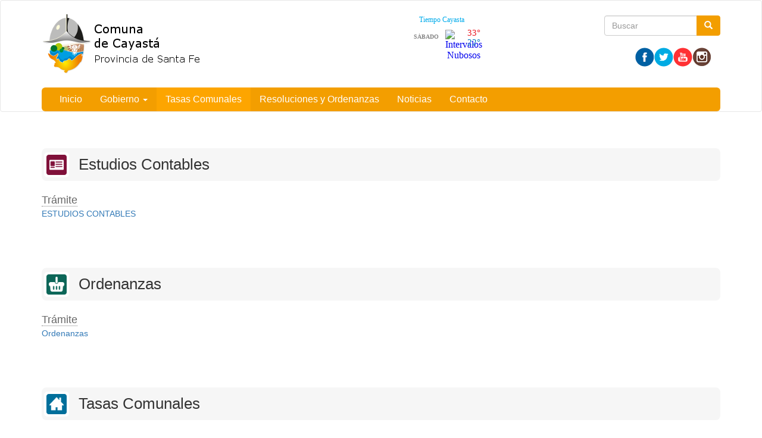

--- FILE ---
content_type: text/html; charset=utf-8
request_url: https://cayasta.gob.ar/?q=guia-tramites
body_size: 20123
content:
<!DOCTYPE html>
<html lang="es" dir="ltr" prefix="og: http://ogp.me/ns# article: http://ogp.me/ns/article# book: http://ogp.me/ns/book# profile: http://ogp.me/ns/profile# video: http://ogp.me/ns/video# product: http://ogp.me/ns/product# content: http://purl.org/rss/1.0/modules/content/ dc: http://purl.org/dc/terms/ foaf: http://xmlns.com/foaf/0.1/ rdfs: http://www.w3.org/2000/01/rdf-schema# sioc: http://rdfs.org/sioc/ns# sioct: http://rdfs.org/sioc/types# skos: http://www.w3.org/2004/02/skos/core# xsd: http://www.w3.org/2001/XMLSchema#">
<head>
  <link rel="profile" href="http://www.w3.org/1999/xhtml/vocab" />
  <meta name="viewport" content="width=device-width, initial-scale=1.0">
  <meta http-equiv="Content-Type" content="text/html; charset=utf-8" />
<link rel="shortcut icon" href="https://cayasta.gob.ar/sites/default/files/favicon_8.ico" type="image/vnd.microsoft.icon" />
<meta name="description" content="Comuna de Cayastá, Departamento Garay, Provincia de Santa Fe" />
<meta name="keywords" content="Turismo, Cayastá, cayastá, Cayasta, cayasta, Cabañas Cayastá, Costa, Río, Comuna de Cayastá, Ruinas de Santa Fe La Vieja, Fiesta de la Zanahoria, Fiesta de la cerveza, Fiesta de la primavera, Conde de Tessieres" />
<meta name="generator" content="Drupal 7 (http://drupal.org)" />
<link rel="canonical" href="https://cayasta.gob.ar/?q=guia-tramites" />
<link rel="shortlink" href="https://cayasta.gob.ar/?q=guia-tramites" />
<meta property="og:site_name" content="Cayastá" />
<meta property="og:type" content="article" />
<meta property="og:url" content="https://cayasta.gob.ar/?q=guia-tramites" />
  <title>| Cayastá</title>
  <style>
@import url("https://cayasta.gob.ar/modules/system/system.base.css?t5m9w4");
</style>
<style>
@import url("https://cayasta.gob.ar/sites/all/modules/contrib/date/date_api/date.css?t5m9w4");
@import url("https://cayasta.gob.ar/sites/all/modules/contrib/date/date_popup/themes/datepicker.1.7.css?t5m9w4");
@import url("https://cayasta.gob.ar/modules/field/theme/field.css?t5m9w4");
@import url("https://cayasta.gob.ar/modules/node/node.css?t5m9w4");
@import url("https://cayasta.gob.ar/sites/all/modules/views/css/views.css?t5m9w4");
@import url("https://cayasta.gob.ar/sites/all/modules/ckeditor/css/ckeditor.css?t5m9w4");
</style>
<style>
@import url("https://cayasta.gob.ar/sites/all/modules/colorbox/styles/default/colorbox_style.css?t5m9w4");
@import url("https://cayasta.gob.ar/sites/all/modules/ctools/css/ctools.css?t5m9w4");
@import url("https://cayasta.gob.ar/sites/all/modules/panels/css/panels.css?t5m9w4");
@import url("https://cayasta.gob.ar/sites/all/modules/panels/plugins/layouts/onecol/onecol.css?t5m9w4");
@import url("https://cayasta.gob.ar/sites/all/modules/widgets/widgets.css?t5m9w4");
</style>
<link type="text/css" rel="stylesheet" href="https://fonts.googleapis.com/icon?family=Material+Icons&amp;t5m9w4" media="all" />
<link type="text/css" rel="stylesheet" href="//cdn.jsdelivr.net/bootstrap/3.3.7/css/bootstrap.css" media="all" />
<style>
@import url("https://cayasta.gob.ar/sites/all/themes/contrib/bootstrap/css/3.3.7/overrides.min.css?t5m9w4");
@import url("https://cayasta.gob.ar/sites/all/themes/custom/ardistro/css/style.css?t5m9w4");
@import url("https://cayasta.gob.ar/sites/all/themes/custom/ardistro/css/user.css?t5m9w4");
</style>
  <!-- HTML5 element support for IE6-8 -->
  <!--[if lt IE 9]>
    <script src="https://cdn.jsdelivr.net/html5shiv/3.7.3/html5shiv-printshiv.min.js"></script>
  <![endif]-->
  <script src="https://cayasta.gob.ar/sites/all/modules/jquery_update/replace/jquery/1.10/jquery.min.js?v=1.10.2"></script>
<script src="https://cayasta.gob.ar/misc/jquery-extend-3.4.0.js?v=1.10.2"></script>
<script src="https://cayasta.gob.ar/misc/jquery-html-prefilter-3.5.0-backport.js?v=1.10.2"></script>
<script src="https://cayasta.gob.ar/misc/jquery.once.js?v=1.2"></script>
<script src="https://cayasta.gob.ar/misc/drupal.js?t5m9w4"></script>
<script src="https://cayasta.gob.ar/misc/form-single-submit.js?v=7.103"></script>
<script src="//cdn.jsdelivr.net/bootstrap/3.3.7/js/bootstrap.js"></script>
<script src="https://cayasta.gob.ar/sites/default/files/languages/es_aimPooJVWOEaN4ddOO6wt8NFoUqGUuTcRrWjfhsjtas.js?t5m9w4"></script>
<script src="https://cayasta.gob.ar/sites/all/libraries/colorbox/jquery.colorbox-min.js?t5m9w4"></script>
<script src="https://cayasta.gob.ar/sites/all/modules/colorbox/js/colorbox.js?t5m9w4"></script>
<script src="https://cayasta.gob.ar/sites/all/modules/colorbox/styles/default/colorbox_style.js?t5m9w4"></script>
<script src="https://cayasta.gob.ar/sites/all/modules/google_analytics/googleanalytics.js?t5m9w4"></script>
<script>(function(i,s,o,g,r,a,m){i["GoogleAnalyticsObject"]=r;i[r]=i[r]||function(){(i[r].q=i[r].q||[]).push(arguments)},i[r].l=1*new Date();a=s.createElement(o),m=s.getElementsByTagName(o)[0];a.async=1;a.src=g;m.parentNode.insertBefore(a,m)})(window,document,"script","https://www.google-analytics.com/analytics.js","ga");ga("create", "UA-121562826-45", {"cookieDomain":"auto"});ga("send", "pageview");</script>
<script>jQuery.extend(Drupal.settings, {"basePath":"\/","pathPrefix":"","setHasJsCookie":0,"ajaxPageState":{"theme":"ardistro","theme_token":"iRJCbGe2I3HYcbImDbRGBTYWYifNa2mK6FZg3KohnSM","js":{"sites\/all\/themes\/contrib\/bootstrap\/js\/bootstrap.js":1,"sites\/all\/modules\/jquery_update\/replace\/jquery\/1.10\/jquery.min.js":1,"misc\/jquery-extend-3.4.0.js":1,"misc\/jquery-html-prefilter-3.5.0-backport.js":1,"misc\/jquery.once.js":1,"misc\/drupal.js":1,"misc\/form-single-submit.js":1,"\/\/cdn.jsdelivr.net\/bootstrap\/3.3.7\/js\/bootstrap.js":1,"public:\/\/languages\/es_aimPooJVWOEaN4ddOO6wt8NFoUqGUuTcRrWjfhsjtas.js":1,"sites\/all\/libraries\/colorbox\/jquery.colorbox-min.js":1,"sites\/all\/modules\/colorbox\/js\/colorbox.js":1,"sites\/all\/modules\/colorbox\/styles\/default\/colorbox_style.js":1,"sites\/all\/modules\/google_analytics\/googleanalytics.js":1,"0":1},"css":{"modules\/system\/system.base.css":1,"sites\/all\/modules\/contrib\/date\/date_api\/date.css":1,"sites\/all\/modules\/contrib\/date\/date_popup\/themes\/datepicker.1.7.css":1,"modules\/field\/theme\/field.css":1,"modules\/node\/node.css":1,"sites\/all\/modules\/views\/css\/views.css":1,"sites\/all\/modules\/ckeditor\/css\/ckeditor.css":1,"sites\/all\/modules\/colorbox\/styles\/default\/colorbox_style.css":1,"sites\/all\/modules\/ctools\/css\/ctools.css":1,"sites\/all\/modules\/panels\/css\/panels.css":1,"sites\/all\/modules\/panels\/plugins\/layouts\/onecol\/onecol.css":1,"sites\/all\/modules\/widgets\/widgets.css":1,"https:\/\/fonts.googleapis.com\/icon?family=Material+Icons":1,"\/\/cdn.jsdelivr.net\/bootstrap\/3.3.7\/css\/bootstrap.css":1,"sites\/all\/themes\/contrib\/bootstrap\/css\/3.3.7\/overrides.min.css":1,"sites\/all\/themes\/custom\/ardistro\/css\/style.css":1,"sites\/all\/themes\/custom\/ardistro\/css\/user.css":1}},"colorbox":{"opacity":"0.85","current":"{current} of {total}","previous":"\u00ab Prev","next":"Next \u00bb","close":"Close","maxWidth":"98%","maxHeight":"98%","fixed":true,"mobiledetect":true,"mobiledevicewidth":"480px"},"jcarousel":{"ajaxPath":"\/?q=jcarousel\/ajax\/views"},"googleanalytics":{"trackOutbound":1,"trackMailto":1,"trackDownload":1,"trackDownloadExtensions":"7z|aac|arc|arj|asf|asx|avi|bin|csv|doc(x|m)?|dot(x|m)?|exe|flv|gif|gz|gzip|hqx|jar|jpe?g|js|mp(2|3|4|e?g)|mov(ie)?|msi|msp|pdf|phps|png|ppt(x|m)?|pot(x|m)?|pps(x|m)?|ppam|sld(x|m)?|thmx|qtm?|ra(m|r)?|sea|sit|tar|tgz|torrent|txt|wav|wma|wmv|wpd|xls(x|m|b)?|xlt(x|m)|xlam|xml|z|zip","trackColorbox":1},"urlIsAjaxTrusted":{"\/?q=guia-tramites":true},"bootstrap":{"anchorsFix":"0","anchorsSmoothScrolling":"0","formHasError":1,"popoverEnabled":1,"popoverOptions":{"animation":1,"html":0,"placement":"right","selector":"","trigger":"click","triggerAutoclose":1,"title":"","content":"","delay":0,"container":"body"},"tooltipEnabled":1,"tooltipOptions":{"animation":1,"html":0,"placement":"auto left","selector":"","trigger":"hover focus","delay":0,"container":"body"}}});</script>
</head>
<body class="html not-front not-logged-in no-sidebars page-guia-tramites">
  <div id="skip-link">
    <a href="#main-content" class="element-invisible element-focusable">Ir al contenido principal</a>
  </div>
    <header id="navbar" role="banner" class="navbar  navbar-default">
  <div class="container">
    <div class="navbar-header">
    <div class="row">
    <div class="col-md-6">
              <a class="logo navbar-btn pull-left" href="/" title="Inicio">
          <img src="https://cayasta.gob.ar/sites/default/files/logonegro_4.png" alt="Inicio" />
        </a>
      
            <h1 class="sr-only">
        <a class="name navbar-brand" href="/" title="Inicio">Cayastá</a>
      </h1>
      
              <button type="button" class="navbar-toggle" data-toggle="collapse" data-target=".navbar-collapse">
          <span class="sr-only">Mostrar/Ocultar barra de navegaci&oacute;n</span>
          <span class="icon-bar"></span>
          <span class="icon-bar"></span>
          <span class="icon-bar"></span>
        </button>
          </div>
    <div class="col-md-6">
        <div class="region region-search">
    <section id="block-search-form" class="block block-search clearfix">

      
  <form class="form-search content-search" action="/?q=guia-tramites" method="post" id="search-block-form" accept-charset="UTF-8"><div><div>
      <h2 class="element-invisible">Formulario de búsqueda</h2>
    <div class="input-group"><input title="Escriba lo que quiere buscar." placeholder="Buscar" class="form-control form-text" type="text" id="edit-search-block-form--2" name="search_block_form" value="" size="15" maxlength="128" /><span class="input-group-btn"><button type="submit" class="btn btn-primary" aria-hidden="true"><span class="icon glyphicon glyphicon-search" aria-hidden="true"></span>
</button></span></div><div class="form-actions form-wrapper form-group" id="edit-actions"><button class="element-invisible btn btn-primary form-submit" type="submit" id="edit-submit" name="op" value="Buscar">Buscar</button>
</div><input type="hidden" name="form_build_id" value="form-yOLAkvxHYi2glsHOjVIeo62MdCLWxTEgYPRp_wN8rbo" />
<input type="hidden" name="form_id" value="search_block_form" />
</div>
</div></form>
</section>
<section id="block-block-1" class="block block-block tiempo  col-md-2  clearfix">

      
  <div id="cont_3452adc3b5aa965f8084668afeeba9a8"><script type="text/javascript" async="" src="https://www.meteored.com.ar/wid_loader/3452adc3b5aa965f8084668afeeba9a8"></script></div>

</section>
<section id="block-widgets-s-base" class="block block-widgets col-md-10 clearfix">

      
  <a href="https://www.facebook.com/cultura.cayasta/" title="Visitar Comuna de Cayastá en Facebook" target="_blank"><img src="/sites/all/libraries/socialmedia/icons/ardistro/32x32/facebook.png" alt="Facebook icon"></a><a href="//twitter.com/@comuna_cayasta " title="Visitar @comuna_cayasta  en Twitter" target="Comuna de Cayatá"><img src="/sites/all/libraries/socialmedia/icons/ardistro/32x32/twitter.png" alt="Twitter icon" ></a><a href="https://www.youtube.com/channel/UCOa-1a5NhiAkzwP9BD5PKCg" title="Visitar Comuna de Cayastá en YouTube" target="_blank"><img src="/sites/all/libraries/socialmedia/icons/ardistro/32x32/youtube.png" alt="YouTube icon" ></a><a href="https://www.instagram.com/comunadecayasta/?hl=es" title="Visitar Instragram Comuna de Cayastá en Instagram" target="_blank"><img src="/sites/all/libraries/socialmedia/icons/ardistro/32x32/instagram.png" alt="Instagram icon" ></a>
</section>
  </div>
    </div>
    </div>
    
    <div class="row">
          <div class="navbar-collapse collapse">
        <nav role="navigation">
                                            <div class="region region-navigation">
    <section id="block-system-main-menu" class="block block-system block-menu clearfix">

      
  <ul class="menu nav navbar-nav"><li class="first leaf"><a href="/" title="">Inicio</a></li>
<li class="expanded dropdown"><a href="http:#" title="" data-target="#" class="dropdown-toggle" data-toggle="dropdown" aria-expanded="false">Gobierno <span class="caret"></span></a><ul class="dropdown-menu"><li class="first leaf"><a href="/?q=autoridades">Autoridades</a></li>
<li class="leaf"><a href="/?q=cayasta-turismo">Secretaría de Turismo</a></li>
<li class="leaf"><a href="/?q=cultura" title="">Secretaría de Cultura</a></li>
<li class="last leaf"><a href="/?q=social">Secretaría de Desarrollo Social</a></li>
</ul></li>
<li class="leaf active-trail active"><a href="/?q=guia-tramites" title="" class="active-trail active">Tasas Comunales</a></li>
<li class="leaf"><a href="http://www.aydsistemas.com.ar/digesto/index.php?tabla=digestocayasta" title="">Resoluciones y Ordenanzas</a></li>
<li class="leaf"><a href="/?q=novedades" title="">Noticias</a></li>
<li class="last leaf"><a href="/?q=contacto">Contacto</a></li>
</ul>
</section>
  </div>
                  </nav>
      </div>
        </div>
  </div>
</header>

<div role="main" class="main-container container">
<h1 class="sr-only"> Contenido principal </h1>
 <div id="page-header">
    
      </div> <!-- /#page-header -->

  <div class="row">

    
    <section class="col-sm-12">
                  <a id="main-content"></a>
                                                              <div class="row">
        <div class="region region-content">
    <section id="block-system-main" class="block block-system clearfix">

      
  <div class="view view-listado-de-tramites view-id-listado_de_tramites view-display-id-page_1 view-dom-id-1176de2bd9bb28c1f47f345c253b88fb">
        
  
  
      <div class="view-content">
        <h3><div class="col-md-12 clearfix"><h2 class="tramite_tipo"><img typeof="foaf:Image" class="img-responsive" src="https://cayasta.gob.ar/sites/default/files/styles/iconos_tramites/public/icon_licencias_0.png?itok=9zV_aDS4" width="42" height="42" alt="Licencias y Permisos" title="Licencias y Permisos" /> <span>Estudios Contables</span> </h2></div></h3>
  <div class="col-md-6 col-sm-6 altura-tramite">
      
          <span class="titulo-tramite"><a href="/?q=content/tramite-0">Trámite</a></span>    
          <p><a href="http://cayasta.boletaweb.com.ar/login/">ESTUDIOS CONTABLES</a></p>
    </div>
  <h3><div class="col-md-12 clearfix"><h2 class="tramite_tipo"><img typeof="foaf:Image" class="img-responsive" src="https://cayasta.gob.ar/sites/default/files/styles/iconos_tramites/public/icon_defensaalconsumidor_0.png?itok=Qs8bJkft" width="42" height="42" alt="Defensa al Consumidor" title="Defensa al Consumidor" /> <span>Ordenanzas</span> </h2></div></h3>
  <div class="col-md-6 col-sm-6 altura-tramite">
      
          <span class="titulo-tramite"><a href="/?q=content/tramite-1">Trámite</a></span>    
          <p><a href="http://www.aydsistemas.com.ar/digesto/index.php?tabla=digestocayasta">Ordenanzas</a></p>    </div>
  <h3><div class="col-md-12 clearfix"><h2 class="tramite_tipo"><img typeof="foaf:Image" class="img-responsive" src="https://cayasta.gob.ar/sites/default/files/styles/iconos_tramites/public/icon_rentas_0.png?itok=nVLHmWbm" width="42" height="42" alt="Rentas" title="Rentas" /> <span>Tasas Comunales</span> </h2></div></h3>
  <div class="col-md-6 col-sm-6 altura-tramite">
      
          <span class="titulo-tramite"><a href="/?q=content/tramite">Trámite</a></span>    
          <p><a href="http://cayasta.boletaweb.com.ar/login/">IMPRESIÓN DE BOLETAS</a></p>

<p> </p>
    </div>
    </div>
  
  
  
  
  
  
</div>
</section>
  </div>
      </div>
    </section>

    
  </div>
</div>


<footer class="footer ">
<div class="footer-municipio container">
      <div class="region region-footer">
    <section id="block-panels-mini-menu-pie" class="block block-panels-mini clearfix">

      
  <div class="panel-display panel-1col clearfix" id="mini-panel-menu_pie">
  <div class="panel-panel panel-col">
    <div><div class="panel-pane pane-separador"  >
  
      
  
  <div class="pane-content">
    <div class="separator clearfix"></div>  </div>

  
  </div>
<div class="panel-separator"></div><div class="panel-pane pane-texto col-md-4 col-sm-6"  >
  
      
  
  <div class="pane-content">
    <div class=""><p><img alt="" height="100" src="/sites/default/files/banner_web_-_logo_comuna_mesa_de_trabajo_1_copia_2.png" width="276" /></p>
</div>
  </div>

  
  </div>
<div class="panel-separator"></div><div class="panel-pane pane-texto col-md-4 col-sm-6 menupie arg-shortcut"  >
  
      
  
  <div class="pane-content">
    <div class=""><p><strong>Comuna de Cayastá</strong></p>

<p>Juan de Garay 1286&nbsp;CP 3001</p>

<p><strong>Teléfono:</strong> 03405 493 015</p>

<p>Departamento Garay | <strong>Provincia de Santa Fe</strong></p>
</div>
  </div>

  
  </div>
<div class="panel-separator"></div><div class="panel-pane pane-texto col-md-4 col-sm-6"  >
  
      
  
  <div class="pane-content">
    <div class=""></div>
  </div>

  
  </div>
<div class="panel-separator"></div><div class="panel-pane pane-block pane-widgets-s-base col-md-4 col-sm-6 pane-widgets col-md-10"  >
  
        <h4 class="pane-title">
      Redes sociales    </h4>
    
  
  <div class="pane-content">
    <a href="https://www.facebook.com/cultura.cayasta/" title="Visitar Comuna de Cayastá en Facebook" target="_blank"><img src="/sites/all/libraries/socialmedia/icons/ardistro/32x32/facebook.png" alt="Facebook icon"></a><a href="//twitter.com/@comuna_cayasta " title="Visitar @comuna_cayasta  en Twitter" target="Comuna de Cayatá"><img src="/sites/all/libraries/socialmedia/icons/ardistro/32x32/twitter.png" alt="Twitter icon" ></a><a href="https://www.youtube.com/channel/UCOa-1a5NhiAkzwP9BD5PKCg" title="Visitar Comuna de Cayastá en YouTube" target="_blank"><img src="/sites/all/libraries/socialmedia/icons/ardistro/32x32/youtube.png" alt="YouTube icon" ></a><a href="https://www.instagram.com/comunadecayasta/?hl=es" title="Visitar Instragram Comuna de Cayastá en Instagram" target="_blank"><img src="/sites/all/libraries/socialmedia/icons/ardistro/32x32/instagram.png" alt="Instagram icon" ></a>  </div>

  
  </div>
</div>
  </div>
</div>

</section>
  </div>
</div>

<div class="footer-institucional">
  <div class="container" style="position:relative;"> 
    <div class="row bloquepie_mt">
      <div class="col-lg-3 col-md-3 col-sm-6 footerLg" >
	<a href="https://www.argentina.gob.ar/jefatura" title="Link a Jefatura de Gabinete de Ministros (abre en una pestaña nueva)" target="_blank" rel="noopener" class="footerLg">
	<img class="image-responsive" alt="Jefatura de Gabinete de Ministros" src="/sites/default/files/img/layout/jgm.svg" width="200px">
	</a>
      </div>
      <div class="col-lg-3 col-md-3 col-sm-6  footerLgInn footerLg" >
	<a href="https://www.argentina.gob.ar/jefatura/innovacion-publica" title="Link a Secretaría de Innovación Tecnológica del Sector Público (abre en una pestaña nueva)" target="_blank" rel="noopener">
	<img class="image-responsive" alt="Secretaría de Innovación Tecnológica del Sector Público" src="/sites/default/files/img/layout/sec_inn_tecnologica.svg"  width="201px" >
	 </a> 
      </div>
      <div class="col-md-12 col-lg-6 col-sm-12 footerLgArg footer-hr">
	<a href="https://www.argentina.gob.ar" title="Link a Argentina.gob.ar (abre en una pestaña nueva)" target="_blank" rel="noopener">
	<img class="image-responsive" alt="Argentina Unida" src="/sites/default/files/img/layout/logo_argentina_unida_iso-bc.svg" width="250px">
	</a>
      </div>
    </div>
  </div>
</div>
</footer>

<div class="container" role="region" aria-label="Legales">
<div class="terminos col-md-4 col-md-offset-8">
<a href="https://www.argentina.gob.ar/paisdigital/legales" target="_blank" title="Ir a Términos y condiciones de uso"> Términos y condiciones de uso <span class="sr-only"> (Abre en ventana nueva) </span></a>
</div>
</div>
  <script src="https://cayasta.gob.ar/sites/all/themes/contrib/bootstrap/js/bootstrap.js?t5m9w4"></script>
</body>
</html>


--- FILE ---
content_type: application/javascript
request_url: https://www.meteored.com.ar/wid_loader/3452adc3b5aa965f8084668afeeba9a8
body_size: 170
content:
(function(w) {var d = w.document;var c = d.getElementById("cont_3452adc3b5aa965f8084668afeeba9a8");if (c) {c.style.cssText = "width: 141px; color: #868686; background-color: #FFFFFF; border:1px solid #FFFFFF; margin: 0 auto; font-family: Roboto;";var e = d.createElement("iframe");e.style.cssText = "width:141px; color:#868686; height:85px;";e.id = "3452adc3b5aa965f8084668afeeba9a8";e.src='https://www.meteored.com.ar/getwid/3452adc3b5aa965f8084668afeeba9a8';e.frameBorder = 0;e.allowTransparency = true;e.scrolling = "no";e.name = "flipe";c.appendChild(e);}})(window);

--- FILE ---
content_type: text/plain
request_url: https://www.google-analytics.com/j/collect?v=1&_v=j102&a=1841587892&t=pageview&_s=1&dl=https%3A%2F%2Fcayasta.gob.ar%2F%3Fq%3Dguia-tramites&ul=en-us%40posix&dt=%7C%20Cayast%C3%A1&sr=1280x720&vp=1280x720&_u=IEBAAEABAAAAACAAI~&jid=484540645&gjid=160806641&cid=884799289.1769269004&tid=UA-121562826-45&_gid=52266011.1769269004&_r=1&_slc=1&z=1717793570
body_size: -450
content:
2,cG-SV9N0LM9Y4